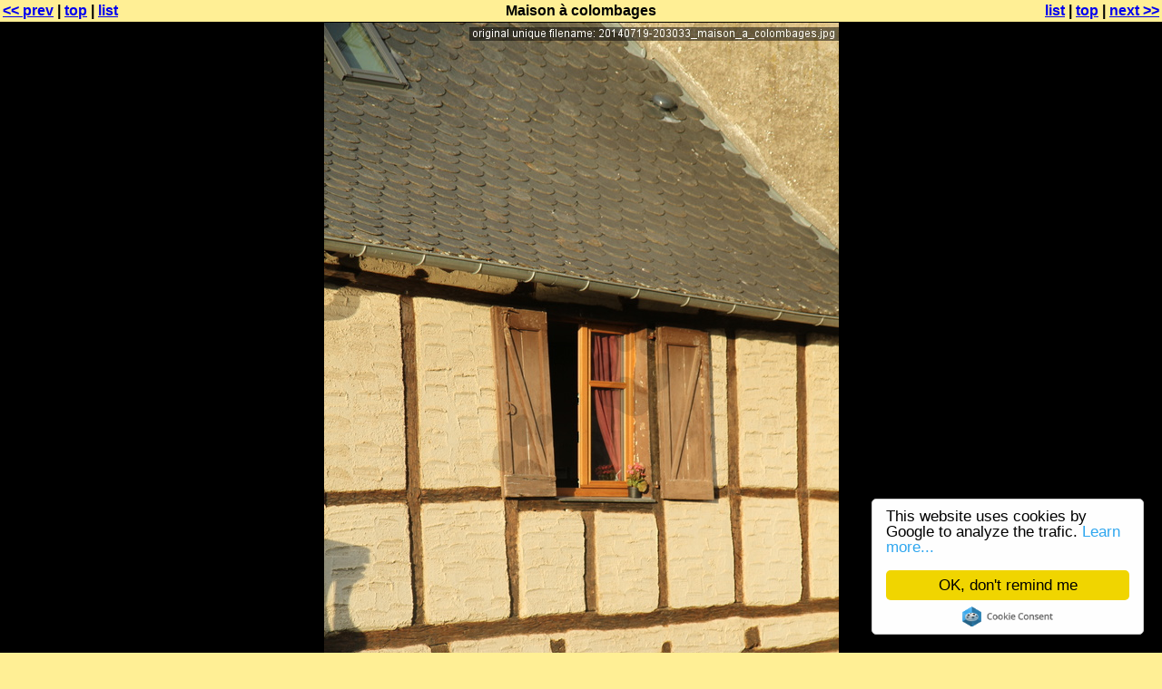

--- FILE ---
content_type: text/html; charset=utf-8
request_url: https://www.carto.net/andre.mw/photos/2014/07/19_c_espalion/20140719-203033_maison_a_colombages.shtml
body_size: 1991
content:
<?xml version="1.0" encoding="UTF-8"?>
<!DOCTYPE html PUBLIC "-//W3C//DTD XHTML 1.0 Strict//EN" "http://www.w3.org/TR/xhtml1/DTD/xhtml1-strict.dtd">
<html xmlns="http://www.w3.org/1999/xhtml" lang="en" xml:lang="en">
<head>
	<link rel="stylesheet" type="text/css" href="../../../system/pix4web.css"/>
	<title>Maison à colombages (Espalion - juillet 2014)</title>
	<meta name="generator" content="pix4web by André M. Winter"/>
	<meta http-equiv="content-type" content="text/html; charset=UTF-8"/>
	<meta http-equiv="imagetoolbar" content="no"/>
	<meta name="robots" content="index"/>
	<script  src="../../../system/pix4web.js" type="text/javascript"></script>

</head>
<body class="single">
	<table width="100%">
		<tr class="singleNavBar">
			<td class="prev"><a href="20140719-203007_maisons_au_bord_du_lut.shtml" onmouseover="s(1)" onmouseout="h(1)">&lt;&lt; prev</a> | <a href="./#top" title="to top of">top</a> | <a href="./#anch20140719-203033_maison_a_colombages.jpg" title="back to thumbnail list">list</a></td>
			<td class="middle">Maison à colombages</td>
			<td class="next"><a href="./#anch20140719-203033_maison_a_colombages.jpg" title="back to thumbnail list">list</a> | <a href="./#top" title="to top of">top</a> | <a href="20140719-203525_gandouliers_des_maisons_de_tanneurs_au_bord_du_lot.shtml" onmouseover="s(2)" onmouseout="h(2)">next &gt;&gt;</a></td>
		</tr>
	</table><div id="th1"><img src="thumbnails/20140719-203007_maisons_au_bord_du_lut.jpg" alt="previous"/><br/>Maisons au bord du Lut</div><div id="th2"><img src="thumbnails/20140719-203525_gandouliers_des_maisons_de_tanneurs_au_bord_du_lot.jpg" alt="next."/><br/>Gandouliers des maisons de tanneurs au bord du Lot</div>
	<table id="imageTab">
		<tr id="websizeImgTr">
			<td rowspan="2" id="leftBarContTd"></td>
			<td rowspan="2"></td>
			<td style="width:850px;" id="websizeImgTd"><a href="20140719-203525_gandouliers_des_maisons_de_tanneurs_au_bord_du_lot.shtml" style="border:0px red none" title="next"><img src="20140719-203033_maison_a_colombages.jpg" alt="websize photograph" id="websizeImg" style="width:567px;height:850px"/></a></td>
			<td rowspan="2"></td>
			<td rowspan="2" id="adBarContTd">
				<div id="adBarContDiv">
					<script async src="https://pagead2.googlesyndication.com/pagead/js/adsbygoogle.js?client=ca-pub-6049981187637171"
     crossorigin="anonymous"></script>
<!-- 160x600, schwarz für CN single -->
<ins class="adsbygoogle"
     style="display:block"
     data-ad-client="ca-pub-6049981187637171"
     data-ad-slot="9562655305"
     data-ad-format="auto"
     data-full-width-responsive="true"></ins>
<script>
     (adsbygoogle = window.adsbygoogle || []).push({});
</script>
				</div>
			</td>
		</tr>
		<tr>
			<td style="width:850px">

				<div class="tableTitle">Description de la photo</div>
				<table class="tablesBelow bord">
					<tr><td class="head bord">Titre: </td><td class="value bord">Maison à colombages</td></tr><tr><td class="head bord">Prise de: </td><td class="value bord"><p>Sur le Pont-Vieux, Rue de la Grave, Espalion, Aveyron, Midi-Pyrénées, France.</p></td></tr></table>
				<div class="tableTitle">Données image</div>
				<table class="tablesBelow datablock bord">
					<tr><td class="head bord">Image sizes: </td><td class="value bord">3456*5184px, 7973kb</td></tr>
					<tr><td class="head bord">Origin: </td><td class="value bord">Originally a digital image, with postprocessing</td></tr>
					<tr><td class="head bord">Date/Time: </td><td class="value bord">20140719-203033</td></tr>
					<tr><td class="head bord">Camera: </td><td class="value bord">Canon EOS 7D</td></tr><tr><td class="head bord">Iso: </td><td class="value bord">100</td></tr><tr><td class="head bord">Speed: </td><td class="value bord">1/800s</td></tr><tr><td class="head bord">Focal length: </td><td class="value bord">55.0mm</td></tr><tr><td class="head bord">Author: </td><td class="value bord">Alexandra Medwedeff</td></tr>
					<tr><td class="head bord">Photo copyright: </td><td class="value bord">This photograph is copyrighted (&copy;) by <a href="https://pro.carto.net/">André M. Winter</a> and others.
A free permissions for re-use <b>may</b> be given for non-commercial purposes.
Commercial use <b>requires</b> a license.
Contact <a href="https://pro.carto.net/">André M. Winter</a> for any kind of use.
<a href="../../../system/copyright.html">This extended copyright notice</a> applies in all cases.
Infringements always will be persecuted worldwide. Legal court: Innsbruck, Austria, E.U.</td></tr>
					<tr><td class="head bord">Text copyright: </td><td class="value bord">Description texts and meta data are covered by the <a href="../../../system/fdl.txt">GNU Free Documentation License (GFDL)</a>. Any re-use requires the URL and the author(s) of this document to be named in.</td></tr>
					<tr><td class="head bord">Link to this page: </td><td class="value bord"><a href="../../../system/pix4weblink.php?p=2014/07/19_c_espalion/&amp;n=20140719-203033_maison_a_colombages.jpg&amp;t=Maison à colombages">link to this page</a></td></tr>
				</table>
			</td>
		</tr>
	</table>
		
	<table width="100%">
		<tr class="singleNavBar">
			<td class="prev"><a href="20140719-203007_maisons_au_bord_du_lut.shtml#bottom" onmouseover="s(1)" onmouseout="h(1)">&lt;&lt; prev</a> | <a href="./#top" title="to top of">top</a> | <a href="./#anch20140719-203033_maison_a_colombages.jpg" title="back to thumbnail list">list</a></td>
			<td class="middle"></td>
			<td class="next"><a href="./#anch20140719-203033_maison_a_colombages.jpg" title="back to thumbnail list">list</a> | <a href="./#top" title="to top of">top</a> | <a href="20140719-203525_gandouliers_des_maisons_de_tanneurs_au_bord_du_lot.shtml#bottom" onmouseover="s(2)" onmouseout="h(2)">next &gt;&gt;</a></td>
		</tr>

	</table>
	<div id="bottom"></div>
</body>
</html>

--- FILE ---
content_type: text/html; charset=utf-8
request_url: https://www.google.com/recaptcha/api2/aframe
body_size: 266
content:
<!DOCTYPE HTML><html><head><meta http-equiv="content-type" content="text/html; charset=UTF-8"></head><body><script nonce="u2-M4NNK7aVJ1PnYa2esBg">/** Anti-fraud and anti-abuse applications only. See google.com/recaptcha */ try{var clients={'sodar':'https://pagead2.googlesyndication.com/pagead/sodar?'};window.addEventListener("message",function(a){try{if(a.source===window.parent){var b=JSON.parse(a.data);var c=clients[b['id']];if(c){var d=document.createElement('img');d.src=c+b['params']+'&rc='+(localStorage.getItem("rc::a")?sessionStorage.getItem("rc::b"):"");window.document.body.appendChild(d);sessionStorage.setItem("rc::e",parseInt(sessionStorage.getItem("rc::e")||0)+1);localStorage.setItem("rc::h",'1769141229338');}}}catch(b){}});window.parent.postMessage("_grecaptcha_ready", "*");}catch(b){}</script></body></html>